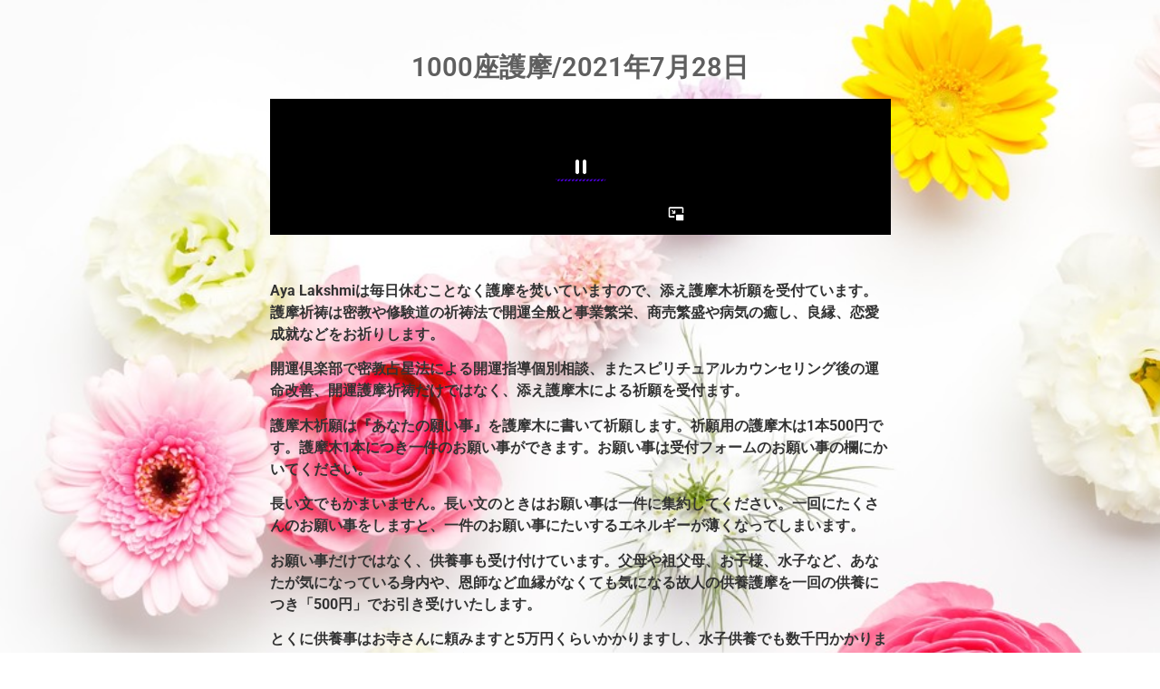

--- FILE ---
content_type: text/html; charset=UTF-8
request_url: https://player.vimeo.com/video/580595678?autoplay=1&playsinline=1&color&autopause=0&loop=0&muted=0&title=1&portrait=1&byline=1
body_size: 6335
content:
<!DOCTYPE html>
<html lang="en">
<head>
  <meta charset="utf-8">
  <meta name="viewport" content="width=device-width,initial-scale=1,user-scalable=yes">
  
  <link rel="canonical" href="https://player.vimeo.com/video/580595678">
  <meta name="googlebot" content="noindex,indexifembedded">
  
  
  <title>十一面観音2021,7,28＃2.mp4 on Vimeo</title>
  <style>
      body, html, .player, .fallback {
          overflow: hidden;
          width: 100%;
          height: 100%;
          margin: 0;
          padding: 0;
      }
      .fallback {
          
              background-color: transparent;
          
      }
      .player.loading { opacity: 0; }
      .fallback iframe {
          position: fixed;
          left: 0;
          top: 0;
          width: 100%;
          height: 100%;
      }
  </style>
  <link rel="modulepreload" href="https://f.vimeocdn.com/p/4.46.25/js/player.module.js" crossorigin="anonymous">
  <link rel="modulepreload" href="https://f.vimeocdn.com/p/4.46.25/js/vendor.module.js" crossorigin="anonymous">
  <link rel="preload" href="https://f.vimeocdn.com/p/4.46.25/css/player.css" as="style">
</head>

<body>


<div class="vp-placeholder">
    <style>
        .vp-placeholder,
        .vp-placeholder-thumb,
        .vp-placeholder-thumb::before,
        .vp-placeholder-thumb::after {
            position: absolute;
            top: 0;
            bottom: 0;
            left: 0;
            right: 0;
        }
        .vp-placeholder {
            visibility: hidden;
            width: 100%;
            max-height: 100%;
            height: calc(720 / 1280 * 100vw);
            max-width: calc(1280 / 720 * 100vh);
            margin: auto;
        }
        .vp-placeholder-carousel {
            display: none;
            background-color: #000;
            position: absolute;
            left: 0;
            right: 0;
            bottom: -60px;
            height: 60px;
        }
    </style>

    

    

    <div class="vp-placeholder-thumb"></div>
    <div class="vp-placeholder-carousel"></div>
    <script>function placeholderInit(t,h,d,s,n,o){var i=t.querySelector(".vp-placeholder"),v=t.querySelector(".vp-placeholder-thumb");if(h){var p=function(){try{return window.self!==window.top}catch(a){return!0}}(),w=200,y=415,r=60;if(!p&&window.innerWidth>=w&&window.innerWidth<y){i.style.bottom=r+"px",i.style.maxHeight="calc(100vh - "+r+"px)",i.style.maxWidth="calc("+n+" / "+o+" * (100vh - "+r+"px))";var f=t.querySelector(".vp-placeholder-carousel");f.style.display="block"}}if(d){var e=new Image;e.onload=function(){var a=n/o,c=e.width/e.height;if(c<=.95*a||c>=1.05*a){var l=i.getBoundingClientRect(),g=l.right-l.left,b=l.bottom-l.top,m=window.innerWidth/g*100,x=window.innerHeight/b*100;v.style.height="calc("+e.height+" / "+e.width+" * "+m+"vw)",v.style.maxWidth="calc("+e.width+" / "+e.height+" * "+x+"vh)"}i.style.visibility="visible"},e.src=s}else i.style.visibility="visible"}
</script>
    <script>placeholderInit(document,  false ,  false , "https://i.vimeocdn.com/video/1201377269-2e0f04f6f3b72a97c86586f75f54c90372b32e11d17cf38844faae664d14bf13-d?mw=80\u0026q=85",  1280 ,  720 );</script>
</div>

<div id="player" class="player"></div>
<script>window.playerConfig = {"cdn_url":"https://f.vimeocdn.com","vimeo_api_url":"api.vimeo.com","request":{"files":{"dash":{"cdns":{"akfire_interconnect_quic":{"avc_url":"https://vod-adaptive-ak.vimeocdn.com/exp=1768862091~acl=%2F2c90fae0-6086-40ef-8b0d-c1b3f910dcea%2Fpsid%3D61cdb572629bf998470582a82cf59a93da8e6e6ffa891d27b59df1e942c1c837%2F%2A~hmac=e42bab520efa139d03e02c7fe36672d9d728523eee72b44aa7f030a9aa6c295c/2c90fae0-6086-40ef-8b0d-c1b3f910dcea/psid=61cdb572629bf998470582a82cf59a93da8e6e6ffa891d27b59df1e942c1c837/v2/playlist/av/primary/prot/cXNyPTE/playlist.json?omit=av1-hevc\u0026pathsig=8c953e4f~AQG3QP2TdOAz-gVGVly2xVXMdYGW-cGRdxTWpZ3LWCk\u0026qsr=1\u0026r=dXM%3D\u0026rh=28JlCA","origin":"gcs","url":"https://vod-adaptive-ak.vimeocdn.com/exp=1768862091~acl=%2F2c90fae0-6086-40ef-8b0d-c1b3f910dcea%2Fpsid%3D61cdb572629bf998470582a82cf59a93da8e6e6ffa891d27b59df1e942c1c837%2F%2A~hmac=e42bab520efa139d03e02c7fe36672d9d728523eee72b44aa7f030a9aa6c295c/2c90fae0-6086-40ef-8b0d-c1b3f910dcea/psid=61cdb572629bf998470582a82cf59a93da8e6e6ffa891d27b59df1e942c1c837/v2/playlist/av/primary/prot/cXNyPTE/playlist.json?pathsig=8c953e4f~AQG3QP2TdOAz-gVGVly2xVXMdYGW-cGRdxTWpZ3LWCk\u0026qsr=1\u0026r=dXM%3D\u0026rh=28JlCA"},"fastly_skyfire":{"avc_url":"https://skyfire.vimeocdn.com/1768862091-0xfe4190667e9a11ac7934e6f3f19dd002198532d1/2c90fae0-6086-40ef-8b0d-c1b3f910dcea/psid=61cdb572629bf998470582a82cf59a93da8e6e6ffa891d27b59df1e942c1c837/v2/playlist/av/primary/prot/cXNyPTE/playlist.json?omit=av1-hevc\u0026pathsig=8c953e4f~AQG3QP2TdOAz-gVGVly2xVXMdYGW-cGRdxTWpZ3LWCk\u0026qsr=1\u0026r=dXM%3D\u0026rh=28JlCA","origin":"gcs","url":"https://skyfire.vimeocdn.com/1768862091-0xfe4190667e9a11ac7934e6f3f19dd002198532d1/2c90fae0-6086-40ef-8b0d-c1b3f910dcea/psid=61cdb572629bf998470582a82cf59a93da8e6e6ffa891d27b59df1e942c1c837/v2/playlist/av/primary/prot/cXNyPTE/playlist.json?pathsig=8c953e4f~AQG3QP2TdOAz-gVGVly2xVXMdYGW-cGRdxTWpZ3LWCk\u0026qsr=1\u0026r=dXM%3D\u0026rh=28JlCA"}},"default_cdn":"akfire_interconnect_quic","separate_av":true,"streams":[{"profile":"165","id":"b25ce1ad-98a0-4cf0-bff0-ae37c93cabd4","fps":29.98,"quality":"540p"},{"profile":"174","id":"2e15defa-aa43-4b83-aad1-c6339dfc55b9","fps":29.98,"quality":"720p"},{"profile":"164","id":"9e4c8117-e9b4-40b4-9b63-9bf4611fc9bc","fps":29.98,"quality":"360p"},{"profile":"d0b41bac-2bf2-4310-8113-df764d486192","id":"9e9b3cae-6e8e-4625-a1b6-bf2a2d5cb493","fps":29.98,"quality":"240p"}],"streams_avc":[{"profile":"174","id":"2e15defa-aa43-4b83-aad1-c6339dfc55b9","fps":29.98,"quality":"720p"},{"profile":"164","id":"9e4c8117-e9b4-40b4-9b63-9bf4611fc9bc","fps":29.98,"quality":"360p"},{"profile":"d0b41bac-2bf2-4310-8113-df764d486192","id":"9e9b3cae-6e8e-4625-a1b6-bf2a2d5cb493","fps":29.98,"quality":"240p"},{"profile":"165","id":"b25ce1ad-98a0-4cf0-bff0-ae37c93cabd4","fps":29.98,"quality":"540p"}]},"hls":{"cdns":{"akfire_interconnect_quic":{"avc_url":"https://vod-adaptive-ak.vimeocdn.com/exp=1768862091~acl=%2F2c90fae0-6086-40ef-8b0d-c1b3f910dcea%2Fpsid%3D61cdb572629bf998470582a82cf59a93da8e6e6ffa891d27b59df1e942c1c837%2F%2A~hmac=e42bab520efa139d03e02c7fe36672d9d728523eee72b44aa7f030a9aa6c295c/2c90fae0-6086-40ef-8b0d-c1b3f910dcea/psid=61cdb572629bf998470582a82cf59a93da8e6e6ffa891d27b59df1e942c1c837/v2/playlist/av/primary/prot/cXNyPTE/playlist.m3u8?omit=av1-hevc-opus\u0026pathsig=8c953e4f~h4maBTc8el30z1_889DgDpHVlzsu_2NV8UJpwJLOpZY\u0026qsr=1\u0026r=dXM%3D\u0026rh=28JlCA\u0026sf=fmp4","origin":"gcs","url":"https://vod-adaptive-ak.vimeocdn.com/exp=1768862091~acl=%2F2c90fae0-6086-40ef-8b0d-c1b3f910dcea%2Fpsid%3D61cdb572629bf998470582a82cf59a93da8e6e6ffa891d27b59df1e942c1c837%2F%2A~hmac=e42bab520efa139d03e02c7fe36672d9d728523eee72b44aa7f030a9aa6c295c/2c90fae0-6086-40ef-8b0d-c1b3f910dcea/psid=61cdb572629bf998470582a82cf59a93da8e6e6ffa891d27b59df1e942c1c837/v2/playlist/av/primary/prot/cXNyPTE/playlist.m3u8?omit=opus\u0026pathsig=8c953e4f~h4maBTc8el30z1_889DgDpHVlzsu_2NV8UJpwJLOpZY\u0026qsr=1\u0026r=dXM%3D\u0026rh=28JlCA\u0026sf=fmp4"},"fastly_skyfire":{"avc_url":"https://skyfire.vimeocdn.com/1768862091-0xfe4190667e9a11ac7934e6f3f19dd002198532d1/2c90fae0-6086-40ef-8b0d-c1b3f910dcea/psid=61cdb572629bf998470582a82cf59a93da8e6e6ffa891d27b59df1e942c1c837/v2/playlist/av/primary/prot/cXNyPTE/playlist.m3u8?omit=av1-hevc-opus\u0026pathsig=8c953e4f~h4maBTc8el30z1_889DgDpHVlzsu_2NV8UJpwJLOpZY\u0026qsr=1\u0026r=dXM%3D\u0026rh=28JlCA\u0026sf=fmp4","origin":"gcs","url":"https://skyfire.vimeocdn.com/1768862091-0xfe4190667e9a11ac7934e6f3f19dd002198532d1/2c90fae0-6086-40ef-8b0d-c1b3f910dcea/psid=61cdb572629bf998470582a82cf59a93da8e6e6ffa891d27b59df1e942c1c837/v2/playlist/av/primary/prot/cXNyPTE/playlist.m3u8?omit=opus\u0026pathsig=8c953e4f~h4maBTc8el30z1_889DgDpHVlzsu_2NV8UJpwJLOpZY\u0026qsr=1\u0026r=dXM%3D\u0026rh=28JlCA\u0026sf=fmp4"}},"default_cdn":"akfire_interconnect_quic","separate_av":true}},"file_codecs":{"av1":[],"avc":["2e15defa-aa43-4b83-aad1-c6339dfc55b9","9e4c8117-e9b4-40b4-9b63-9bf4611fc9bc","9e9b3cae-6e8e-4625-a1b6-bf2a2d5cb493","b25ce1ad-98a0-4cf0-bff0-ae37c93cabd4"],"hevc":{"dvh1":[],"hdr":[],"sdr":[]}},"lang":"en","referrer":"https://lakshmi-aya.site/2021/07/29/1000728/","cookie_domain":".vimeo.com","signature":"9285aca4c82c4d9857ef6186d7541a17","timestamp":1768858435,"expires":3656,"currency":"USD","session":"b44b65b331706b589d1f35f013f9caf46cfa01401768858435","cookie":{"volume":1,"quality":null,"hd":0,"captions":null,"transcript":null,"captions_styles":{"color":null,"fontSize":null,"fontFamily":null,"fontOpacity":null,"bgOpacity":null,"windowColor":null,"windowOpacity":null,"bgColor":null,"edgeStyle":null},"audio_language":null,"audio_kind":null,"qoe_survey_vote":0},"build":{"backend":"31e9776","js":"4.46.25"},"urls":{"js":"https://f.vimeocdn.com/p/4.46.25/js/player.js","js_base":"https://f.vimeocdn.com/p/4.46.25/js","js_module":"https://f.vimeocdn.com/p/4.46.25/js/player.module.js","js_vendor_module":"https://f.vimeocdn.com/p/4.46.25/js/vendor.module.js","locales_js":{"de-DE":"https://f.vimeocdn.com/p/4.46.25/js/player.de-DE.js","en":"https://f.vimeocdn.com/p/4.46.25/js/player.js","es":"https://f.vimeocdn.com/p/4.46.25/js/player.es.js","fr-FR":"https://f.vimeocdn.com/p/4.46.25/js/player.fr-FR.js","ja-JP":"https://f.vimeocdn.com/p/4.46.25/js/player.ja-JP.js","ko-KR":"https://f.vimeocdn.com/p/4.46.25/js/player.ko-KR.js","pt-BR":"https://f.vimeocdn.com/p/4.46.25/js/player.pt-BR.js","zh-CN":"https://f.vimeocdn.com/p/4.46.25/js/player.zh-CN.js"},"ambisonics_js":"https://f.vimeocdn.com/p/external/ambisonics.min.js","barebone_js":"https://f.vimeocdn.com/p/4.46.25/js/barebone.js","chromeless_js":"https://f.vimeocdn.com/p/4.46.25/js/chromeless.js","three_js":"https://f.vimeocdn.com/p/external/three.rvimeo.min.js","vuid_js":"https://f.vimeocdn.com/js_opt/modules/utils/vuid.min.js","hive_sdk":"https://f.vimeocdn.com/p/external/hive-sdk.js","hive_interceptor":"https://f.vimeocdn.com/p/external/hive-interceptor.js","proxy":"https://player.vimeo.com/static/proxy.html","css":"https://f.vimeocdn.com/p/4.46.25/css/player.css","chromeless_css":"https://f.vimeocdn.com/p/4.46.25/css/chromeless.css","fresnel":"https://arclight.vimeo.com/add/player-stats","player_telemetry_url":"https://arclight.vimeo.com/player-events","telemetry_base":"https://lensflare.vimeo.com"},"flags":{"plays":1,"dnt":0,"autohide_controls":0,"preload_video":"metadata_on_hover","qoe_survey_forced":0,"ai_widget":0,"ecdn_delta_updates":0,"disable_mms":0,"check_clip_skipping_forward":0},"country":"US","client":{"ip":"3.140.252.162"},"ab_tests":{"cross_origin_texttracks":{"group":"variant","track":false,"data":null}},"atid":"1239188520.1768858435","ai_widget_signature":"11f7e4511a041c6ceaeaec10dfb4da3ac507f615bb5405e2150fe1468e85f2ea_1768862035","config_refresh_url":"https://player.vimeo.com/video/580595678/config/request?atid=1239188520.1768858435\u0026expires=3656\u0026referrer=https%3A%2F%2Flakshmi-aya.site%2F2021%2F07%2F29%2F1000728%2F\u0026session=b44b65b331706b589d1f35f013f9caf46cfa01401768858435\u0026signature=9285aca4c82c4d9857ef6186d7541a17\u0026time=1768858435\u0026v=1"},"player_url":"player.vimeo.com","video":{"id":580595678,"title":"十一面観音2021,7,28＃2.mp4","width":1280,"height":720,"duration":914,"url":"","share_url":"https://vimeo.com/580595678","embed_code":"\u003ciframe title=\"vimeo-player\" src=\"https://player.vimeo.com/video/580595678?h=e71fae033b\" width=\"640\" height=\"360\" frameborder=\"0\" referrerpolicy=\"strict-origin-when-cross-origin\" allow=\"autoplay; fullscreen; picture-in-picture; clipboard-write; encrypted-media; web-share\"   allowfullscreen\u003e\u003c/iframe\u003e","default_to_hd":0,"privacy":"disable","embed_permission":"public","thumbnail_url":"https://i.vimeocdn.com/video/1201377269-2e0f04f6f3b72a97c86586f75f54c90372b32e11d17cf38844faae664d14bf13-d","owner":{"id":73196190,"name":"行満阿闍梨　秀麗","img":"https://i.vimeocdn.com/portrait/111851391_60x60?sig=d1fe0c49f0479dbb0a5f9670ef3783e71948e72c565acf47488383b911cca4e1\u0026v=1\u0026region=us","img_2x":"https://i.vimeocdn.com/portrait/111851391_60x60?sig=d1fe0c49f0479dbb0a5f9670ef3783e71948e72c565acf47488383b911cca4e1\u0026v=1\u0026region=us","url":"https://vimeo.com/user73196190","account_type":"pro"},"spatial":0,"live_event":null,"version":{"current":null,"available":[{"id":258820690,"file_id":2742062383,"is_current":true}]},"unlisted_hash":null,"rating":{"id":3},"fps":29.98,"bypass_token":"eyJ0eXAiOiJKV1QiLCJhbGciOiJIUzI1NiJ9.eyJjbGlwX2lkIjo1ODA1OTU2NzgsImV4cCI6MTc2ODg2MjA5Nn0.5BrSZLVUeCn75LqUIrkzYiYsTTDRKnbE1Srj0mMulYo","channel_layout":"stereo","ai":0,"locale":""},"user":{"id":0,"team_id":0,"team_origin_user_id":0,"account_type":"none","liked":0,"watch_later":0,"owner":0,"mod":0,"logged_in":0,"private_mode_enabled":0,"vimeo_api_client_token":"eyJhbGciOiJIUzI1NiIsInR5cCI6IkpXVCJ9.eyJzZXNzaW9uX2lkIjoiYjQ0YjY1YjMzMTcwNmI1ODlkMWYzNWYwMTNmOWNhZjQ2Y2ZhMDE0MDE3Njg4NTg0MzUiLCJleHAiOjE3Njg4NjIwOTEsImFwcF9pZCI6MTE4MzU5LCJzY29wZXMiOiJwdWJsaWMgc3RhdHMifQ.Z7lqeK10G1B7OgtYcoFCQf__bvbsVYrrKhb2FB-Z-Fc"},"view":1,"vimeo_url":"vimeo.com","embed":{"audio_track":"","autoplay":1,"autopause":0,"dnt":0,"editor":0,"keyboard":1,"log_plays":1,"loop":0,"muted":0,"on_site":0,"texttrack":"","transparent":1,"outro":"image","playsinline":1,"quality":null,"player_id":"","api":null,"app_id":"","color":"5400ef","color_one":"000000","color_two":"5400ef","color_three":"ffffff","color_four":"000000","context":"embed.main","settings":{"auto_pip":1,"badge":0,"byline":1,"collections":0,"color":0,"force_color_one":0,"force_color_two":0,"force_color_three":0,"force_color_four":0,"embed":0,"fullscreen":0,"like":0,"logo":0,"custom_logo":{"img":"https://i.vimeocdn.com/player/543611?sig=f4258f3791d25228547de52fec63f298a342f50cc3304db3f1a1e18fb05d95c7\u0026v=1","url":"","sticky":1,"width":40,"height":42},"playbar":0,"portrait":1,"pip":1,"share":0,"spatial_compass":0,"spatial_label":0,"speed":0,"title":1,"volume":0,"watch_later":0,"watch_full_video":1,"controls":1,"airplay":1,"audio_tracks":1,"chapters":1,"chromecast":1,"cc":1,"transcript":1,"quality":0,"play_button_position":0,"ask_ai":0,"skipping_forward":1,"debug_payload_collection_policy":"default"},"create_interactive":{"has_create_interactive":false,"viddata_url":""},"min_quality":null,"max_quality":null,"initial_quality":null,"prefer_mms":1}}</script>
<script>const fullscreenSupported="exitFullscreen"in document||"webkitExitFullscreen"in document||"webkitCancelFullScreen"in document||"mozCancelFullScreen"in document||"msExitFullscreen"in document||"webkitEnterFullScreen"in document.createElement("video");var isIE=checkIE(window.navigator.userAgent),incompatibleBrowser=!fullscreenSupported||isIE;window.noModuleLoading=!1,window.dynamicImportSupported=!1,window.cssLayersSupported=typeof CSSLayerBlockRule<"u",window.isInIFrame=function(){try{return window.self!==window.top}catch(e){return!0}}(),!window.isInIFrame&&/twitter/i.test(navigator.userAgent)&&window.playerConfig.video.url&&(window.location=window.playerConfig.video.url),window.playerConfig.request.lang&&document.documentElement.setAttribute("lang",window.playerConfig.request.lang),window.loadScript=function(e){var n=document.getElementsByTagName("script")[0];n&&n.parentNode?n.parentNode.insertBefore(e,n):document.head.appendChild(e)},window.loadVUID=function(){if(!window.playerConfig.request.flags.dnt&&!window.playerConfig.embed.dnt){window._vuid=[["pid",window.playerConfig.request.session]];var e=document.createElement("script");e.async=!0,e.src=window.playerConfig.request.urls.vuid_js,window.loadScript(e)}},window.loadCSS=function(e,n){var i={cssDone:!1,startTime:new Date().getTime(),link:e.createElement("link")};return i.link.rel="stylesheet",i.link.href=n,e.getElementsByTagName("head")[0].appendChild(i.link),i.link.onload=function(){i.cssDone=!0},i},window.loadLegacyJS=function(e,n){if(incompatibleBrowser){var i=e.querySelector(".vp-placeholder");i&&i.parentNode&&i.parentNode.removeChild(i);let a=`/video/${window.playerConfig.video.id}/fallback`;window.playerConfig.request.referrer&&(a+=`?referrer=${window.playerConfig.request.referrer}`),n.innerHTML=`<div class="fallback"><iframe title="unsupported message" src="${a}" frameborder="0"></iframe></div>`}else{n.className="player loading";var t=window.loadCSS(e,window.playerConfig.request.urls.css),r=e.createElement("script"),o=!1;r.src=window.playerConfig.request.urls.js,window.loadScript(r),r["onreadystatechange"in r?"onreadystatechange":"onload"]=function(){!o&&(!this.readyState||this.readyState==="loaded"||this.readyState==="complete")&&(o=!0,playerObject=new VimeoPlayer(n,window.playerConfig,t.cssDone||{link:t.link,startTime:t.startTime}))},window.loadVUID()}};function checkIE(e){e=e&&e.toLowerCase?e.toLowerCase():"";function n(r){return r=r.toLowerCase(),new RegExp(r).test(e);return browserRegEx}var i=n("msie")?parseFloat(e.replace(/^.*msie (\d+).*$/,"$1")):!1,t=n("trident")?parseFloat(e.replace(/^.*trident\/(\d+)\.(\d+).*$/,"$1.$2"))+4:!1;return i||t}
</script>
<script nomodule>
  window.noModuleLoading = true;
  var playerEl = document.getElementById('player');
  window.loadLegacyJS(document, playerEl);
</script>
<script type="module">try{import("").catch(()=>{})}catch(t){}window.dynamicImportSupported=!0;
</script>
<script type="module">if(!window.dynamicImportSupported||!window.cssLayersSupported){if(!window.noModuleLoading){window.noModuleLoading=!0;var playerEl=document.getElementById("player");window.loadLegacyJS(document,playerEl)}var moduleScriptLoader=document.getElementById("js-module-block");moduleScriptLoader&&moduleScriptLoader.parentElement.removeChild(moduleScriptLoader)}
</script>
<script type="module" id="js-module-block">if(!window.noModuleLoading&&window.dynamicImportSupported&&window.cssLayersSupported){const n=document.getElementById("player"),e=window.loadCSS(document,window.playerConfig.request.urls.css);import(window.playerConfig.request.urls.js_module).then(function(o){new o.VimeoPlayer(n,window.playerConfig,e.cssDone||{link:e.link,startTime:e.startTime}),window.loadVUID()}).catch(function(o){throw/TypeError:[A-z ]+import[A-z ]+module/gi.test(o)&&window.loadLegacyJS(document,n),o})}
</script>

<script type="application/ld+json">{"embedUrl":"https://player.vimeo.com/video/580595678?h=e71fae033b","thumbnailUrl":"https://i.vimeocdn.com/video/1201377269-2e0f04f6f3b72a97c86586f75f54c90372b32e11d17cf38844faae664d14bf13-d?f=webp","name":"十一面観音2021,7,28＃2.mp4","description":"This is \"十一面観音2021,7,28＃2.mp4\" by \"行満阿闍梨　秀麗\" on Vimeo, the home for high quality videos and the people who love them.","duration":"PT914S","uploadDate":"2021-07-29T01:17:19-04:00","@context":"https://schema.org/","@type":"VideoObject"}</script>

</body>
</html>


--- FILE ---
content_type: text/css
request_url: https://lakshmi-aya.site/wp-content/uploads/elementor/css/post-1872.css?ver=1768079118
body_size: 600
content:
.elementor-1872 .elementor-element.elementor-element-12bf1586:not(.elementor-motion-effects-element-type-background), .elementor-1872 .elementor-element.elementor-element-12bf1586 > .elementor-motion-effects-container > .elementor-motion-effects-layer{background-color:#A79CFF;background-image:url("https://lakshmi-aya.site/wp-content/uploads/2021/04/012stockphoto_TP_V.jpg");background-position:center center;background-repeat:no-repeat;background-size:cover;}.elementor-1872 .elementor-element.elementor-element-12bf1586 > .elementor-background-overlay{background-color:var( --e-global-color-564bc497 );background-image:url("https://lakshmi-aya.site/wp-content/uploads/2021/04/012stockphoto_TP_V.jpg");opacity:0;transition:background 0.3s, border-radius 0.3s, opacity 0.3s;}.elementor-1872 .elementor-element.elementor-element-12bf1586:hover > .elementor-background-overlay{background-color:var( --e-global-color-564bc497 );opacity:0.51;}.elementor-1872 .elementor-element.elementor-element-12bf1586 > .elementor-container{max-width:705px;}.elementor-1872 .elementor-element.elementor-element-12bf1586{transition:background 0.3s, border 0.3s, border-radius 0.3s, box-shadow 0.3s;padding:050px 0px 050px 0px;}.elementor-widget-heading .elementor-heading-title{font-family:var( --e-global-typography-primary-font-family ), Sans-serif;font-weight:var( --e-global-typography-primary-font-weight );color:var( --e-global-color-primary );}.elementor-1872 .elementor-element.elementor-element-e511e64{text-align:center;}.elementor-1872 .elementor-element.elementor-element-e511e64 .elementor-heading-title{color:#5F5F5F;}.elementor-1872 .elementor-element.elementor-element-77606b7d .elementor-wrapper{--video-aspect-ratio:1.77777;}.elementor-1872 .elementor-element.elementor-element-2e9b8a8{--spacer-size:10px;}.elementor-widget-text-editor{font-family:var( --e-global-typography-text-font-family ), Sans-serif;font-weight:var( --e-global-typography-text-font-weight );color:var( --e-global-color-text );}.elementor-widget-text-editor.elementor-drop-cap-view-stacked .elementor-drop-cap{background-color:var( --e-global-color-primary );}.elementor-widget-text-editor.elementor-drop-cap-view-framed .elementor-drop-cap, .elementor-widget-text-editor.elementor-drop-cap-view-default .elementor-drop-cap{color:var( --e-global-color-primary );border-color:var( --e-global-color-primary );}.elementor-widget-button .elementor-button{background-color:var( --e-global-color-accent );font-family:var( --e-global-typography-accent-font-family ), Sans-serif;font-weight:var( --e-global-typography-accent-font-weight );}:root{--page-title-display:none;}@media(max-width:767px){.elementor-1872 .elementor-element.elementor-element-12bf1586:not(.elementor-motion-effects-element-type-background), .elementor-1872 .elementor-element.elementor-element-12bf1586 > .elementor-motion-effects-container > .elementor-motion-effects-layer{background-image:url("https://lakshmi-aya.site/wp-content/uploads/2021/04/012stockphoto_TP_V.jpg");}}